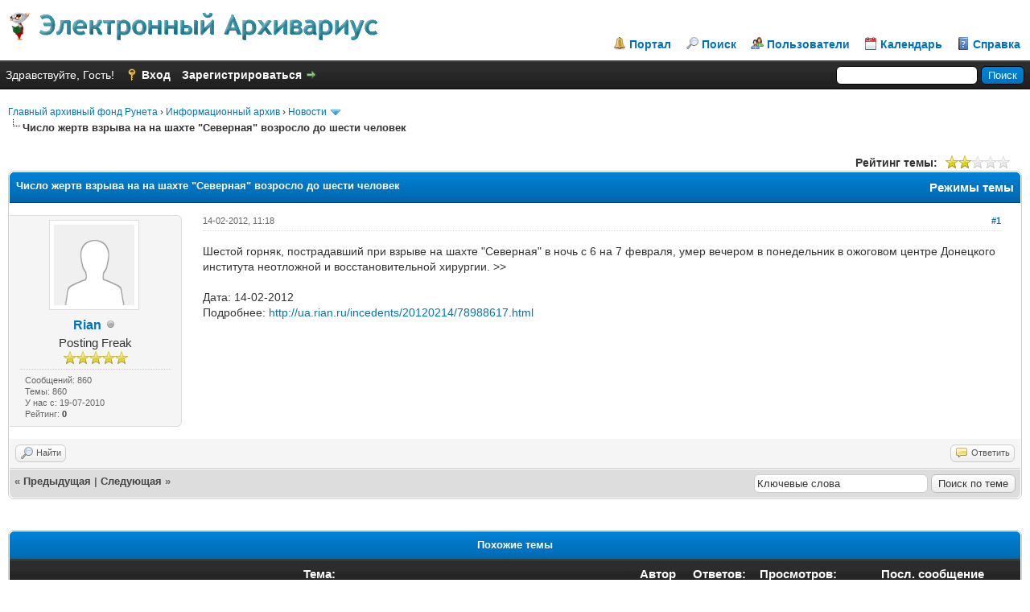

--- FILE ---
content_type: text/html; charset=UTF-8
request_url: http://garfo.ru/thread-39030.html
body_size: 8386
content:
<!DOCTYPE html PUBLIC "-//W3C//DTD XHTML 1.0 Transitional//EN" "http://www.w3.org/TR/xhtml1/DTD/xhtml1-transitional.dtd"><!-- start: showthread -->
<html xml:lang="ru" lang="ru" xmlns="http://www.w3.org/1999/xhtml">
<head>
<title>Число жертв взрыва на на шахте &quot;Северная&quot; возросло до шести человек</title>
<!-- start: headerinclude -->
<link rel="alternate" type="application/rss+xml" title="Последние темы (RSS 2.0)" href="http://garfo.ru/syndication.php" />
<link rel="alternate" type="application/atom+xml" title="Последние темы (Atom 1.0)" href="http://garfo.ru/syndication.php?type=atom1.0" />
<meta http-equiv="Content-Type" content="text/html; charset=UTF-8" />
<meta http-equiv="Content-Script-Type" content="text/javascript" />
<script type="text/javascript" src="http://garfo.ru/jscripts/jquery.js?ver=1813"></script>
<script type="text/javascript" src="http://garfo.ru/jscripts/jquery.plugins.min.js?ver=1813"></script>
<script type="text/javascript" src="http://garfo.ru/jscripts/general.js?ver=1813"></script>

<link type="text/css" rel="stylesheet" href="http://garfo.ru/cache/themes/theme62/global.css" />
<link type="text/css" rel="stylesheet" href="http://garfo.ru/css.php?stylesheet=298" />
<link type="text/css" rel="stylesheet" href="http://garfo.ru/css.php?stylesheet=299" />
<link type="text/css" rel="stylesheet" href="http://garfo.ru/css.php?stylesheet=301" />

<script type="text/javascript">
<!--
	lang.unknown_error = "Произошла неизвестная ошибка.";

	lang.select2_match = "Доступен один результат, нажмите воод для его выбора";
	lang.select2_matches = "Доступно {1} результатов, используйте стрелки вверх вних для навигации.";
	lang.select2_nomatches = "Совпадений не найдено";
	lang.select2_inputtooshort_single = "Пожалуста,  введите один или более символов";
	lang.select2_inputtooshort_plural = "Пожалуста,  введите  {1} или более символов";
	lang.select2_inputtoolong_single = "Удалите один символ пожалуста";
	lang.select2_inputtoolong_plural = "Удалите {1} символов пожалуста";
	lang.select2_selectiontoobig_single = "Вы можете выбрать только одни пункт";
	lang.select2_selectiontoobig_plural = "Вы можете выбрать только {1} пунктов";
	lang.select2_loadmore = "Загрузка остальных результатов…";
	lang.select2_searching = "Поиск…";

	var cookieDomain = "";
	var cookiePath = "/";
	var cookiePrefix = "";
	var cookieSecureFlag = "0";
	var deleteevent_confirm = "Вы уверены, что хотите удалить это событие?";
	var removeattach_confirm = "Вы уверены что хотите удалить выбранное прикрепление из этого сообщения?";
	var loading_text = 'Загрузка. Пожалуйста, подождите..';
	var saving_changes = 'Сохранение изменений..';
	var use_xmlhttprequest = "1";
	var my_post_key = "e21ddcfbce6137eeaeecfca7f74ebf50";
	var rootpath = "http://garfo.ru";
	var imagepath = "http://garfo.ru/images";
  	var yes_confirm = "Да";
	var no_confirm = "Нет";
	var MyBBEditor = null;
	var spinner_image = "http://garfo.ru/images/spinner.gif";
	var spinner = "<img src='" + spinner_image +"' alt='' />";
	var modal_zindex = 9999;
// -->
</script>
<!-- end: headerinclude -->
<script type="text/javascript">
<!--
	var quickdelete_confirm = "Вы уверены, что хотите удалить это сообщение?";
	var quickrestore_confirm = "Вы уверены, что хотите воссановить это сообщение?";
	var allowEditReason = "1";
	lang.save_changes = "Сохранить изменения";
	lang.cancel_edit = "Прервать редактирование";
	lang.quick_edit_update_error = "Произошла ошибка при редактировании Вашего ответа:";
	lang.quick_reply_post_error = "произошла ошибка при отправке Вашего ответа:";
	lang.quick_delete_error = "Произошла ошибка при удалении Вашего ответа:";
	lang.quick_delete_success = "Сообщение успешно удалено.";
	lang.quick_delete_thread_success = "Тема была успешно удалена.";
	lang.quick_restore_error = "Произошла ошибка при восстановлении Вашего ответа:";
	lang.quick_restore_success = "Сообщение успешно восстановлено.";
	lang.editreason = "Причина редактирования";
// -->
</script>
<!-- jeditable (jquery) -->
<script type="text/javascript" src="http://garfo.ru/jscripts/report.js?ver=1804"></script>
<script src="http://garfo.ru/jscripts/jeditable/jeditable.min.js"></script>
<script type="text/javascript" src="http://garfo.ru/jscripts/thread.js?ver=1813"></script>
<meta name="description" content="Шестой горняк, пострадавший при взрыве на шахте &quot;Северная&quot; в ночь с 6 на 7 февраля, умер вечером в понедельник в ожоговом центре Донецкого института неотложной и восстановительной хирургии. &gt;&gt; Дата: 1" />
<link rel="canonical" href="http://garfo.ru/thread-39030.html" />
</head>
<body>
	<!-- start: header -->
<div id="container">
		<a name="top" id="top"></a>
		<div id="header">
			<div id="logo">
				<div class="wrapper">
					<a href="http://garfo.ru/index.php"><img src="http://garfo.ru/images/Ocean/logo.gif" alt="Главный архивный фонд Рунета" title="Главный архивный фонд Рунета" /></a>
					<ul class="menu top_links">
						<!-- start: header_menu_portal -->
<li><a href="http://garfo.ru/portal.php" class="portal">Портал</a></li>
<!-- end: header_menu_portal -->
						<!-- start: header_menu_search -->
<li><a href="http://garfo.ru/search.php" class="search">Поиск</a></li>
<!-- end: header_menu_search -->
						<!-- start: header_menu_memberlist -->
<li><a href="http://garfo.ru/memberlist.php" class="memberlist">Пользователи</a></li>
<!-- end: header_menu_memberlist -->
						<!-- start: header_menu_calendar -->
<li><a href="http://garfo.ru/calendar.php" class="calendar">Календарь</a></li>
<!-- end: header_menu_calendar -->
						<li><a href="http://garfo.ru/misc.php?action=help" class="help">Справка</a></li>
					</ul>
				</div>
			</div>
			<div id="panel">
				<div class="upper">
					<div class="wrapper">
						<!-- start: header_quicksearch -->
						<form action="http://garfo.ru/search.php" method="post">
						<fieldset id="search">
							<input name="keywords" type="text" class="textbox" />
							<input value="Поиск" type="submit" class="button" />
							<input type="hidden" name="action" value="do_search" />
							<input type="hidden" name="postthread" value="1" />
						</fieldset>
						</form>
<!-- end: header_quicksearch -->
						<!-- start: header_welcomeblock_guest -->
						<!-- Continuation of div(class="upper") as opened in the header template -->
						<span class="welcome">Здравствуйте, Гость! <a href="http://garfo.ru/member.php?action=login" onclick="$('#quick_login').modal({ fadeDuration: 250, keepelement: true, zIndex: (typeof modal_zindex !== 'undefined' ? modal_zindex : 9999) }); return false;" class="login">Вход</a> <a href="http://garfo.ru/member.php?action=register" class="register">Зарегистрироваться</a></span>
					</div>
				</div>
				<div class="modal" id="quick_login" style="display: none;">
					<form method="post" action="http://garfo.ru/member.php">
						<input name="action" type="hidden" value="do_login" />
						<input name="url" type="hidden" value="" />
						<input name="quick_login" type="hidden" value="1" />
						<table width="100%" cellspacing="0" cellpadding="5" border="0" class="tborder">
							<tr>
								<td class="thead" colspan="2"><strong>Вход</strong></td>
							</tr>
							<tr>
								<td class="trow1" width="25%"><strong>Имя пользователя:</strong></td>
								<td class="trow1"><input name="quick_username" id="quick_login_username" type="text" value="" class="textbox initial_focus" /></td>
							</tr>
							<tr>
								<td class="trow2"><strong>Пароль:</strong></td>
								<td class="trow2">
									<input name="quick_password" id="quick_login_password" type="password" value="" class="textbox" /> <a href="http://garfo.ru/member.php?action=lostpw" class="lost_password">Забыли пароль?</a>
								</td>
							</tr>
							<tr>
								<td class="trow1">&nbsp;</td>
								<td class="trow1 remember_me">
									<input name="quick_remember" id="quick_login_remember" type="checkbox" value="yes" class="checkbox" checked="checked" />
									<label for="quick_login_remember">Запомнить меня</label>
								</td>
							</tr>
							<tr>
								<td class="trow2" colspan="2">
									<div align="center"><input name="submit" type="submit" class="button" value="Вход" /></div>
								</td>
							</tr>
						</table>
					</form>
				</div>
				<script type="text/javascript">
					$("#quick_login input[name='url']").val($(location).attr('href'));
				</script>
<!-- end: header_welcomeblock_guest -->
					<!-- </div> in header_welcomeblock_member and header_welcomeblock_guest -->
				<!-- </div> in header_welcomeblock_member and header_welcomeblock_guest -->
			</div>
		</div>
		<div id="content">
			<div class="wrapper">
				
				
				
				
				
				
				
				<!-- start: nav -->

<div class="navigation">
<!-- start: nav_bit -->
<a href="http://garfo.ru">Главный архивный фонд Рунета</a><!-- start: nav_sep -->
&rsaquo;
<!-- end: nav_sep -->
<!-- end: nav_bit --><!-- start: nav_bit -->
<a href="forum-5.html">Информационный архив</a><!-- start: nav_sep -->
&rsaquo;
<!-- end: nav_sep -->
<!-- end: nav_bit --><!-- start: nav_bit -->
<a href="forum-16-page-85.html">Новости</a><!-- start: nav_dropdown -->
 <img src="http://garfo.ru/images/arrow_down.png" alt="v" title="" class="pagination_breadcrumb_link" id="breadcrumb_multipage" /><!-- start: multipage_breadcrumb -->
<div id="breadcrumb_multipage_popup" class="pagination pagination_breadcrumb" style="display: none;">
<!-- start: multipage_prevpage -->
<a href="forum-16-page-84.html" class="pagination_previous">&laquo; Предыдущая</a>
<!-- end: multipage_prevpage --><!-- start: multipage_start -->
<a href="forum-16.html" class="pagination_first">1</a>  ...
<!-- end: multipage_start --><!-- start: multipage_page -->
<a href="forum-16-page-83.html" class="pagination_page">83</a>
<!-- end: multipage_page --><!-- start: multipage_page -->
<a href="forum-16-page-84.html" class="pagination_page">84</a>
<!-- end: multipage_page --><!-- start: multipage_page_link_current -->
 <a href="forum-16-page-85.html" class="pagination_current">85</a>
<!-- end: multipage_page_link_current --><!-- start: multipage_page -->
<a href="forum-16-page-86.html" class="pagination_page">86</a>
<!-- end: multipage_page --><!-- start: multipage_page -->
<a href="forum-16-page-87.html" class="pagination_page">87</a>
<!-- end: multipage_page --><!-- start: multipage_end -->
...  <a href="forum-16-page-251.html" class="pagination_last">251</a>
<!-- end: multipage_end --><!-- start: multipage_nextpage -->
<a href="forum-16-page-86.html" class="pagination_next">Следующая &raquo;</a>
<!-- end: multipage_nextpage -->
</div>
<script type="text/javascript">
// <!--
	if(use_xmlhttprequest == "1")
	{
		$("#breadcrumb_multipage").popupMenu();
	}
// -->
</script>
<!-- end: multipage_breadcrumb -->
<!-- end: nav_dropdown -->
<!-- end: nav_bit --><!-- start: nav_sep_active -->
<br /><img src="http://garfo.ru/images/nav_bit.png" alt="" />
<!-- end: nav_sep_active --><!-- start: nav_bit_active -->
<span class="active">Число жертв взрыва на на шахте &quot;Северная&quot; возросло до шести человек</span>
<!-- end: nav_bit_active -->
</div>
<!-- end: nav -->
				<br />
<!-- end: header -->
	
	
	<div class="float_left">
		
	</div>
	<div class="float_right">
		
	</div>
	<!-- start: showthread_ratethread -->
<div style="margin-top: 6px; padding-right: 10px;" class="float_right">
		<script type="text/javascript">
		<!--
			lang.ratings_update_error = "";
		// -->
		</script>
		<script type="text/javascript" src="http://garfo.ru/jscripts/rating.js?ver=1808"></script>
		<strong class="float_left" style="padding-right: 10px;">Рейтинг темы:</strong>
		<div class="inline_rating">
			<ul class="star_rating star_rating_notrated" id="rating_thread_39030">
				<li style="width: 40%" class="current_rating" id="current_rating_39030">Голосов: 3 - Средняя оценка: 2</li>
				<li><a class="one_star" title="1 звезда из 5" href="./ratethread.php?tid=39030&amp;rating=1&amp;my_post_key=e21ddcfbce6137eeaeecfca7f74ebf50">1</a></li>
				<li><a class="two_stars" title="2 звезды из 5" href="./ratethread.php?tid=39030&amp;rating=2&amp;my_post_key=e21ddcfbce6137eeaeecfca7f74ebf50">2</a></li>
				<li><a class="three_stars" title="3 звезды из 5" href="./ratethread.php?tid=39030&amp;rating=3&amp;my_post_key=e21ddcfbce6137eeaeecfca7f74ebf50">3</a></li>
				<li><a class="four_stars" title="4 звезды из 5" href="./ratethread.php?tid=39030&amp;rating=4&amp;my_post_key=e21ddcfbce6137eeaeecfca7f74ebf50">4</a></li>
				<li><a class="five_stars" title="5 звезд из 5" href="./ratethread.php?tid=39030&amp;rating=5&amp;my_post_key=e21ddcfbce6137eeaeecfca7f74ebf50">5</a></li>
			</ul>
		</div>
</div>
<!-- end: showthread_ratethread -->
	<table border="0" cellspacing="0" cellpadding="5" class="tborder tfixed clear">
		<tr>
			<td class="thead">
				<div class="float_right">
					<span class="smalltext"><strong><a href="javascript:void(0)" id="thread_modes">Режимы темы</a></strong></span>
				</div>
				<div>
					<strong>Число жертв взрыва на на шахте &quot;Северная&quot; возросло до шести человек</strong>
				</div>
			</td>
		</tr>
<tr><td id="posts_container">
	<div id="posts">
		<!-- start: postbit_classic -->

<a name="pid41610" id="pid41610"></a>
<div class="post classic " style="" id="post_41610">
<div class="post_author scaleimages">
	<!-- start: postbit_avatar -->
<div class="author_avatar"><a href="user-4388.html"><img src="http://garfo.ru/images/default_avatar.png" alt="" width="100" height="100" /></a></div>
<!-- end: postbit_avatar -->
	<div class="author_information">
			<strong><span class="largetext"><a href="http://garfo.ru/user-4388.html">Rian</a></span></strong> <!-- start: postbit_offline -->
<img src="http://garfo.ru/images/buddy_offline.png" title="Не на форуме" alt="Не на форуме" class="buddy_status" />
<!-- end: postbit_offline --><br />
			<span class="smalltext">
				Posting Freak<br />
				<img src="images/star.png" border="0" alt="*" /><img src="images/star.png" border="0" alt="*" /><img src="images/star.png" border="0" alt="*" /><img src="images/star.png" border="0" alt="*" /><img src="images/star.png" border="0" alt="*" /><br />
				
			</span>
	</div>
	<div class="author_statistics">
		<!-- start: postbit_author_user -->

	Сообщений: 860<br />
	Темы: 860<br />
	У нас с: 19-07-2010
	<!-- start: postbit_reputation -->
<br />Рейтинг: <!-- start: postbit_reputation_formatted_link -->
<a href="reputation.php?uid=4388"><strong class="reputation_neutral">0</strong></a>
<!-- end: postbit_reputation_formatted_link -->
<!-- end: postbit_reputation -->
<!-- end: postbit_author_user -->
	</div>
</div>
<div class="post_content">
	<div class="post_head">
		<!-- start: postbit_posturl -->
<div class="float_right" style="vertical-align: top">
<strong><a href="thread-39030-post-41610.html#pid41610" title="Число жертв взрыва на на шахте &quot;Северная&quot; возросло до шести человек">#1</a></strong>

</div>
<!-- end: postbit_posturl -->
		
		<span class="post_date">14-02-2012, 11:18 <span class="post_edit" id="edited_by_41610"></span></span>
	
	</div>
	<div class="post_body scaleimages" id="pid_41610">
		Шестой горняк, пострадавший при взрыве на шахте "Северная" в ночь с 6 на 7 февраля, умер вечером в понедельник в ожоговом центре Донецкого института неотложной и восстановительной хирургии. &gt;&gt;<br />
<br />
Дата: 14-02-2012<br />
Подробнее: <a href="http://garfo.ru/safelink.php?url=http://ua.rian.ru/incedents/20120214/78988617.html" target="_blank" rel="noopener" class="mycode_url">http://ua.rian.ru/incedents/20120214/78988617.html</a>
	</div>
	
	
	<div class="post_meta" id="post_meta_41610">
		
		<div class="float_right">
			
		</div>
	</div>
	
</div>
<div class="post_controls">
	<div class="postbit_buttons author_buttons float_left">
		<!-- start: postbit_find -->
<a href="search.php?action=finduser&amp;uid=4388" title="Найти все сообщения этого пользователя" class="postbit_find"><span>Найти</span></a>
<!-- end: postbit_find -->
	</div>
	<div class="postbit_buttons post_management_buttons float_right">
		<!-- start: postbit_quote -->
<a href="newreply.php?tid=39030&amp;replyto=41610" title="Цитировать это сообщение" class="postbit_quote"><span>Ответить</span></a>
<!-- end: postbit_quote -->
	</div>
</div>
</div>
<!-- end: postbit_classic -->
	</div>
</td></tr>
		<tr>
			<td class="tfoot">
				<!-- start: showthread_search -->
	<div class="float_right">
		<form action="search.php" method="post">
			<input type="hidden" name="action" value="thread" />
			<input type="hidden" name="tid" value="39030" />
			<input type="text" name="keywords" value="Ключевые слова" onfocus="if(this.value == 'Ключевые слова') { this.value = ''; }" onblur="if(this.value=='') { this.value='Ключевые слова'; }" class="textbox" size="25" />
			<input type="submit" class="button" value="Поиск по теме" />
		</form>
	</div>
<!-- end: showthread_search -->
				<div>
					<strong>&laquo; <a href="thread-39030-nextoldest.html">Предыдущая</a> | <a href="thread-39030-nextnewest.html">Следующая</a> &raquo;</strong>
				</div>
			</td>
		</tr>
	</table>
	<div class="float_left">
		
	</div>
	<div style="padding-top: 4px;" class="float_right">
		
	</div>
	<br class="clear" />
	
	
	<!-- start: showthread_similarthreads -->
<br />
<table border="0" cellspacing="0" cellpadding="5" class="tborder">
<tr>
<td class="thead" align="center" colspan="6"><strong>Похожие темы</strong></td>
</tr>
<tr>
<td class="tcat" align="center" colspan="2"><span class="smalltext"><strong>Тема:</strong></span></td>
<td class="tcat" align="center"><span class="smalltext"><strong>Автор</strong></span></td>
<td class="tcat" align="center"><span class="smalltext"><strong>Ответов:</strong></span></td>
<td class="tcat" align="center"><span class="smalltext"><strong>Просмотров:</strong></span></td>
<td class="tcat" align="center"><span class="smalltext"><strong>Посл. сообщение</strong></span></td>
</tr>
<!-- start: showthread_similarthreads_bit -->
<tr>
	<td align="center" class="trow1" width="2%">&nbsp;</td>
	<td class="trow1"><a href="thread-41740.html">Сбербанк проводит каждого восьмого // За пять лет он сократит 30 тыс. человек</a></td>
	<td align="center" class="trow1"><a href="http://garfo.ru/user-19.html">Kommers</a></td>
	<td align="center" class="trow1"><a href="http://garfo.ru/misc.php?action=whoposted&tid=41740" onclick="MyBB.whoPosted(41740); return false;">0</a></td>
	<td align="center" class="trow1">6,405</td>
	<td class="trow1" style="white-space: nowrap">
		<span class="smalltext">13-11-2013, 16:29<br />
		<a href="thread-41740-lastpost.html">Посл. сообщение</a>: <a href="http://garfo.ru/user-19.html">Kommers</a></span>
	</td>
	</tr>
<!-- end: showthread_similarthreads_bit --><!-- start: showthread_similarthreads_bit -->
<tr>
	<td align="center" class="trow2" width="2%">&nbsp;</td>
	<td class="trow2"><a href="thread-41567.html">Шире шаг // На марш УПА собралось рекордное число участников</a></td>
	<td align="center" class="trow2"><a href="http://garfo.ru/user-19.html">Kommers</a></td>
	<td align="center" class="trow2"><a href="http://garfo.ru/misc.php?action=whoposted&tid=41567" onclick="MyBB.whoPosted(41567); return false;">0</a></td>
	<td align="center" class="trow2">2,314</td>
	<td class="trow2" style="white-space: nowrap">
		<span class="smalltext">15-10-2013, 16:38<br />
		<a href="thread-41567-lastpost.html">Посл. сообщение</a>: <a href="http://garfo.ru/user-19.html">Kommers</a></span>
	</td>
	</tr>
<!-- end: showthread_similarthreads_bit --><!-- start: showthread_similarthreads_bit -->
<tr>
	<td align="center" class="trow1" width="2%">&nbsp;</td>
	<td class="trow1"><a href="thread-35038.html">Банкротство себе дороже // Госдума сократила число несостоятельных физлиц</a></td>
	<td align="center" class="trow1"><a href="http://garfo.ru/user-19.html">Kommers</a></td>
	<td align="center" class="trow1"><a href="http://garfo.ru/misc.php?action=whoposted&tid=35038" onclick="MyBB.whoPosted(35038); return false;">0</a></td>
	<td align="center" class="trow1">2,329</td>
	<td class="trow1" style="white-space: nowrap">
		<span class="smalltext">12-07-2013, 14:34<br />
		<a href="thread-35038-lastpost.html">Посл. сообщение</a>: <a href="http://garfo.ru/user-19.html">Kommers</a></span>
	</td>
	</tr>
<!-- end: showthread_similarthreads_bit --><!-- start: showthread_similarthreads_bit -->
<tr>
	<td align="center" class="trow2" width="2%">&nbsp;</td>
	<td class="trow2"><a href="thread-40852.html">Сильный взрыв произошел на севере Афганистана, 11 человек погибли</a></td>
	<td align="center" class="trow2"><a href="http://garfo.ru/user-4388.html">Rian</a></td>
	<td align="center" class="trow2"><a href="http://garfo.ru/misc.php?action=whoposted&tid=40852" onclick="MyBB.whoPosted(40852); return false;">0</a></td>
	<td align="center" class="trow2">2,379</td>
	<td class="trow2" style="white-space: nowrap">
		<span class="smalltext">20-05-2013, 10:06<br />
		<a href="thread-40852-lastpost.html">Посл. сообщение</a>: <a href="http://garfo.ru/user-4388.html">Rian</a></span>
	</td>
	</tr>
<!-- end: showthread_similarthreads_bit --><!-- start: showthread_similarthreads_bit -->
<tr>
	<td align="center" class="trow1" width="2%">&nbsp;</td>
	<td class="trow1"><a href="thread-40841.html">Миграция в ближайшие 10 лет захватит миллиард человек - академик РАН</a></td>
	<td align="center" class="trow1"><a href="http://garfo.ru/user-4388.html">Rian</a></td>
	<td align="center" class="trow1"><a href="http://garfo.ru/misc.php?action=whoposted&tid=40841" onclick="MyBB.whoPosted(40841); return false;">0</a></td>
	<td align="center" class="trow1">2,586</td>
	<td class="trow1" style="white-space: nowrap">
		<span class="smalltext">17-05-2013, 11:36<br />
		<a href="thread-40841-lastpost.html">Посл. сообщение</a>: <a href="http://garfo.ru/user-4388.html">Rian</a></span>
	</td>
	</tr>
<!-- end: showthread_similarthreads_bit --><!-- start: showthread_similarthreads_bit -->
<tr>
	<td align="center" class="trow2" width="2%">&nbsp;</td>
	<td class="trow2"><a href="thread-40704.html">Музеи Харьковщины за год посетили почти 900 тысяч человек</a></td>
	<td align="center" class="trow2"><a href="http://garfo.ru/user-4390.html">Objectiv</a></td>
	<td align="center" class="trow2"><a href="http://garfo.ru/misc.php?action=whoposted&tid=40704" onclick="MyBB.whoPosted(40704); return false;">0</a></td>
	<td align="center" class="trow2">2,043</td>
	<td class="trow2" style="white-space: nowrap">
		<span class="smalltext">09-04-2013, 16:09<br />
		<a href="thread-40704-lastpost.html">Посл. сообщение</a>: <a href="http://garfo.ru/user-4390.html">Objectiv</a></span>
	</td>
	</tr>
<!-- end: showthread_similarthreads_bit --><!-- start: showthread_similarthreads_bit -->
<tr>
	<td align="center" class="trow1" width="2%">&nbsp;</td>
	<td class="trow1"><a href="thread-40690.html">На трассе Джанкой — Симферополь иномарка столкнулась с ВАЗом: один человек погиб, пятеро травмированы</a></td>
	<td align="center" class="trow1"><a href="http://garfo.ru/user-4392.html">Интер</a></td>
	<td align="center" class="trow1"><a href="http://garfo.ru/misc.php?action=whoposted&tid=40690" onclick="MyBB.whoPosted(40690); return false;">0</a></td>
	<td align="center" class="trow1">2,450</td>
	<td class="trow1" style="white-space: nowrap">
		<span class="smalltext">04-04-2013, 11:44<br />
		<a href="thread-40690-lastpost.html">Посл. сообщение</a>: <a href="http://garfo.ru/user-4392.html">Интер</a></span>
	</td>
	</tr>
<!-- end: showthread_similarthreads_bit --><!-- start: showthread_similarthreads_bit -->
<tr>
	<td align="center" class="trow2" width="2%">&nbsp;</td>
	<td class="trow2"><a href="thread-40673.html">Около 300 человек были эвакуированы во Франции из-за пожара</a></td>
	<td align="center" class="trow2"><a href="http://garfo.ru/user-4388.html">Rian</a></td>
	<td align="center" class="trow2"><a href="http://garfo.ru/misc.php?action=whoposted&tid=40673" onclick="MyBB.whoPosted(40673); return false;">0</a></td>
	<td align="center" class="trow2">2,879</td>
	<td class="trow2" style="white-space: nowrap">
		<span class="smalltext">31-03-2013, 13:25<br />
		<a href="thread-40673-lastpost.html">Посл. сообщение</a>: <a href="http://garfo.ru/user-4388.html">Rian</a></span>
	</td>
	</tr>
<!-- end: showthread_similarthreads_bit --><!-- start: showthread_similarthreads_bit -->
<tr>
	<td align="center" class="trow1" width="2%">&nbsp;</td>
	<td class="trow1"><a href="thread-40675.html">В шаге от суда. Спустя полгода после взрыва газа в дома на улице Слинько следствие выяснило детали ЧП</a></td>
	<td align="center" class="trow1"><a href="http://garfo.ru/user-4390.html">Objectiv</a></td>
	<td align="center" class="trow1"><a href="http://garfo.ru/misc.php?action=whoposted&tid=40675" onclick="MyBB.whoPosted(40675); return false;">0</a></td>
	<td align="center" class="trow1">1,961</td>
	<td class="trow1" style="white-space: nowrap">
		<span class="smalltext">31-03-2013, 13:25<br />
		<a href="thread-40675-lastpost.html">Посл. сообщение</a>: <a href="http://garfo.ru/user-4390.html">Objectiv</a></span>
	</td>
	</tr>
<!-- end: showthread_similarthreads_bit --><!-- start: showthread_similarthreads_bit -->
<tr>
	<td align="center" class="trow2" width="2%">&nbsp;</td>
	<td class="trow2"><a href="thread-40622.html">Число свиных туш, найденных в реке в Шанхае, достигло почти 12,5 тыс</a></td>
	<td align="center" class="trow2"><a href="http://garfo.ru/user-4388.html">Rian</a></td>
	<td align="center" class="trow2"><a href="http://garfo.ru/misc.php?action=whoposted&tid=40622" onclick="MyBB.whoPosted(40622); return false;">0</a></td>
	<td align="center" class="trow2">2,199</td>
	<td class="trow2" style="white-space: nowrap">
		<span class="smalltext">16-03-2013, 17:19<br />
		<a href="thread-40622-lastpost.html">Посл. сообщение</a>: <a href="http://garfo.ru/user-4388.html">Rian</a></span>
	</td>
	</tr>
<!-- end: showthread_similarthreads_bit -->
</table>
<!-- end: showthread_similarthreads -->
	<br />
	<div class="float_left">
		<ul class="thread_tools">
			<li class="printable"><a href="printthread.php?tid=39030">Версия для просмотра</a></li>
			
			
			
		</ul>
	</div>

	<div class="float_right" style="text-align: right;">
		
		
	</div>
	<br class="clear" />
	<!-- start: showthread_usersbrowsing -->
<br />
<span class="smalltext">Пользователи просматривают эту тему: 1 Гость(ей)</span>
<br />
<!-- end: showthread_usersbrowsing -->
	<!-- start: footer -->
<div class="bottommenu">
				<div class="float_right"><!-- start: footer_languageselect -->
<div class="language">
<form method="POST" action="/showthread.php" id="lang_select">
	<input type="hidden" name="tid" value="39030" />

	<input type="hidden" name="my_post_key" value="e21ddcfbce6137eeaeecfca7f74ebf50" />
	<select name="language" onchange="MyBB.changeLanguage();">
		<optgroup label="Быстрый выбор языка">
			<!-- start: footer_languageselect_option -->
<option value="english">&nbsp;&nbsp;&nbsp;English (American)</option>
<!-- end: footer_languageselect_option --><!-- start: footer_languageselect_option -->
<option value="russian" selected="selected">&nbsp;&nbsp;&nbsp;Russian (Русский)</option>
<!-- end: footer_languageselect_option -->
		</optgroup>
	</select>
	<!-- start: gobutton -->
<input type="submit" class="button" value="Выполнить" />
<!-- end: gobutton -->
</form>
</div>
<!-- end: footer_languageselect --></div>
				<div>
					<span class="smalltext"><a href="mailto:sergefor@yahoo.com">Обратная связь</a> | <a href="http://garfo.ru">Garfo.ru</a> | <a href="#top">Вернуться к началу</a> | <a href="#content"></a> | <a href="http://garfo.ru/archive/index.php/thread-39030.html">Лёгкий режим</a> | <a href="http://garfo.ru/misc.php?action=syndication">Список RSS</a></span>
				</div>
			</div>
<center style="background: #F0F5F8; border: 1px solid #2d8ba4;"><script type="text/javascript">
<!--
var _acic={dataProvider:10};(function(){var e=document.createElement("script");e.type="text/javascript";e.async=true;e.src="https://www.acint.net/aci.js";var t=document.getElementsByTagName("script")[0];t.parentNode.insertBefore(e,t)})()
//-->
</script></center>

<div style="margin-top: 10px; margin-bottom: 10px;"><center><a href="http://garfo.ru" target="_blank">Главный архивный фонд Рунета</a> &copy; 2002-2026.</center></div>

<div style="margin-top: 5px;"><center><!-- Histats.com  (div with counter) --><div id="histats_counter"></div>
<!-- Histats.com  START  (aync)-->
<script type="text/javascript">var _Hasync= _Hasync|| [];
_Hasync.push(['Histats.start', '1,4834290,4,255,112,35,00010100']);
_Hasync.push(['Histats.fasi', '1']);
_Hasync.push(['Histats.track_hits', '']);
(function() {
var hs = document.createElement('script'); hs.type = 'text/javascript'; hs.async = true;
hs.src = ('//s10.histats.com/js15_as.js');
(document.getElementsByTagName('head')[0] || document.getElementsByTagName('body')[0]).appendChild(hs);
})();</script>
<noscript><a href="/" target="_blank"><img  src="//sstatic1.histats.com/0.gif?4834290&101" alt="" border="0"></a></noscript>
<!-- Histats.com  END  --></center></div>

<!-- The following piece of code allows MyBB to run scheduled tasks. DO NOT REMOVE --><!-- start: task_image -->
<img src="http://garfo.ru/task.php" width="1" height="1" alt="" />
<!-- end: task_image --><!-- End task image code -->

		</div>
<!-- end: footer -->
	<div id="thread_modes_popup" class="popup_menu" style="display: none;"><div class="popup_item_container"><a href="showthread.php?mode=linear&amp;tid=39030&amp;pid=41610#pid41610" class="popup_item">Линейный режим</a></div><div class="popup_item_container"><a href="showthread.php?mode=threaded&amp;tid=39030&amp;pid=41610#pid41610" class="popup_item">Каскадный режим</a></div></div>
	<script type="text/javascript">
	// <!--
		if(use_xmlhttprequest == "1")
		{
			$("#thread_modes").popupMenu();
		}
	// -->
	</script>
	<script type="text/javascript">
		$(".author_avatar img").error(function () {
			$(this).unbind("error").closest('.author_avatar').remove();
		});
	</script>
</body>
</html>
<!-- end: showthread -->